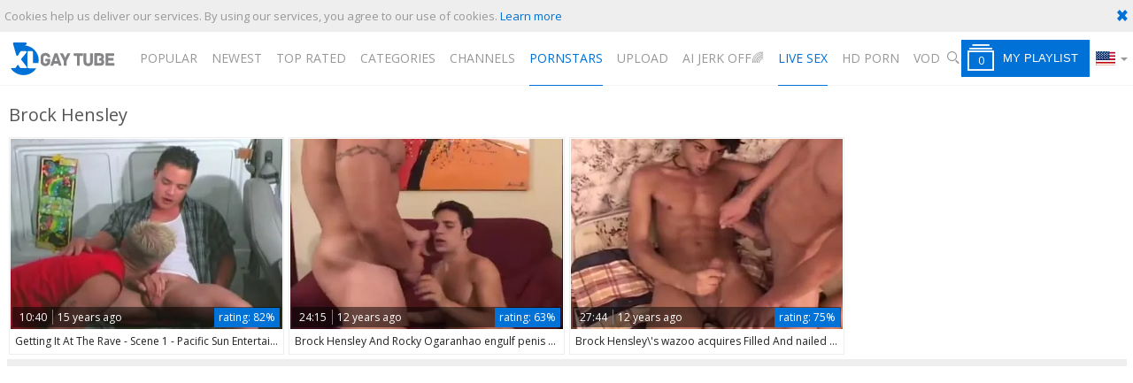

--- FILE ---
content_type: text/html; charset=UTF-8
request_url: https://www.xlgaytube.tv/pornstar/brock-hensley
body_size: 5922
content:
<!DOCTYPE html>
<html lang="en">
<head>
	<meta charset="utf-8">
	<meta name="referrer" content="unsafe-url">
	<meta name="viewport" content="width=device-width, initial-scale=1.0, user-scalable=no">
	<title>Brock Hensley - XL Gay Tube</title>
	<meta name="description" content="Watch premium gay pornstar movies as well as hottest homosexual Brock Hensley anal sex and blowjob videos. XL Gay Tube - Only HD gay porn and no bullshit.">
	<meta name="keywords" content="gay tube, xl gay tube, free gay porn, gay porn videos, gay sex movies, gay videos, free gay tube, homosexual tube">
					<link rel="alternate" hreflang="en" href="/pornstar/brock-hensley">
		<link rel="alternate" hreflang="ru" href="/ru/pornstar/brock-hensley">
		<link rel="alternate" hreflang="de" href="/de/pornstar/brock-hensley">
		<link rel="alternate" hreflang="es" href="/es/pornstar/brock-hensley">
		<link rel="alternate" hreflang="fr" href="/fr/pornstar/brock-hensley">
		<link rel="alternate" hreflang="pt" href="/pt/pornstar/brock-hensley">
		<link rel="alternate" hreflang="it" href="/it/pornstar/brock-hensley">
			<link rel="apple-touch-icon"		sizes="57x57" 		href="/static/images/favicon/apple-icon-57x57-46a9de8807.png">
	<link rel="apple-touch-icon" 		sizes="60x60" 		href="/static/images/favicon/apple-icon-60x60-4388dd740e.png">
	<link rel="apple-touch-icon" 		sizes="72x72" 		href="/static/images/favicon/apple-icon-72x72-7df989ef9b.png">
	<link rel="apple-touch-icon" 		sizes="76x76" 		href="/static/images/favicon/apple-icon-76x76-3f333c6ff0.png">
	<link rel="apple-touch-icon" 		sizes="114x114" 	href="/static/images/favicon/apple-icon-114x114-16c1f852d8.png">
	<link rel="apple-touch-icon" 		sizes="120x120" 	href="/static/images/favicon/apple-icon-120x120-195ce04b4f.png">
	<link rel="apple-touch-icon" 		sizes="144x144" 	href="/static/images/favicon/apple-icon-144x144-10a1a95ead.png">
	<link rel="apple-touch-icon" 		sizes="152x152" 	href="/static/images/favicon/apple-icon-152x152-a16fe5ee89.png">
	<link rel="apple-touch-icon" 		sizes="180x180" 	href="/static/images/favicon/apple-icon-180x180-8810a7d20c.png">
	<link rel="icon" type="image/png"	sizes="192x192" 	href="/static/images/favicon/android-icon-192x192-faf323ed9b.png">
	<link rel="icon" type="image/png"	sizes="32x32" 		href="/static/images/favicon/favicon-32x32-2578363434.png">
	<link rel="icon" type="image/png"	sizes="96x96" 		href="/static/images/favicon/favicon-96x96-f148740cf0.png">
	<link rel="icon" type="image/png"	sizes="16x16" 		href="/static/images/favicon/favicon-16x16-c22f1b32e2.png">
	<link rel="manifest" href="/static/images/favicon/manifest-570701c301.json">
	<link rel='prefetch' href='/static/gallery-830f14a046.js'>
		<meta name="msapplication-TileColor" content=#fffff>
	<meta name="msapplication-TileImage" content="/static/images/favicon/ms-icon-144x144-10a1a95ead.png">
	<meta name="msapplication-config" content="/static/images/favicon/browserconfig-653d077300.xml">
	<meta name="theme-color" content=#fffff>
	<link href='//fonts.googleapis.com/css?family=Open+Sans:300italic,400italic,600italic,700italic,800italic,400,600,700,800,300' rel='stylesheet' type='text/css'>
    <link rel="stylesheet" href="/static/style-light-0c2bd35ed8.css">
	<script type="text/javascript" src="https://stats.hprofits.com/advertisement.min.js"></script>
									<!-- Google tag (gtag.js) -->
<script async src="https://www.googletagmanager.com/gtag/js?id=G-D4R2C374M4"></script>
<script>
  window.dataLayer = window.dataLayer || [];
  function gtag(){dataLayer.push(arguments);}
  gtag('js', new Date());
  function ga() {
    var args = Array.prototype.slice.call(arguments);
    if(args[1] === 'page_view') {
      var dimension = args[2] ? args[2] : {dimension1: 'other'};
      dimension['content_group'] = dimension.dimension1;
      gtag('config', 'G-D4R2C374M4', {
        send_page_view: false,
        content_group: dimension.dimension1
      });
      gtag('event', args[1], dimension);
      return;
    }
    gtag(args[1], args[3], {
        'event_category': args[2],
        'event_label': args[4]
    })
  }
ga('send', 'page_view', {dimension1: 'pornstar'});
window.gaId='G-D4R2C374M4';
</script>
		</head>
<body data-pp-stat="0">
	<div class="leaderboard-spot">
		
	</div>
	<div class="b-cookie" id="ticker">
		<div class="b-cookie__body clearfix">
			<div class="b-cookie-mess f-left">
				Cookies help us deliver our services. By using our services, you agree to our use of cookies.
				<a href="/cookie-policy">Learn more</a>
			</div>
			<a href="#" class="b-cookie__close f-right">
				<i class="icon-cancel icon-cross"></i>
			</a>
		</div>
	</div>
	<div class="b-root" id="b-root">
		<header class="b-header">
			<span class="js-pl-counter b-menu-button__counter">+1</span>
			<div class="row">
				<div class="b-header__logo">
					<a class="b-logo" href="/" title="High Quality Gay Porn Videos - XL Gay Tube" target="_self"><img src="/static/images/logo-2c9d39dd14.svg" alt="High Quality Gay Porn Videos - XL Gay Tube"></a>
				</div>
				<div class="b-header__nav">
															<nav class="b-main-nav">
						<a href="/" target="_self" class="b-main-nav__link " title="Popular">Popular</a>
						<a href="/newest" target="_self" class="b-main-nav__link " title="Newest">Newest</a>
						<a href="/top_rated" target="_self" class="b-main-nav__link " title="Top rated">Top rated</a>
						<!--<a href="/longest" target="_self" class="b-main-nav__link " title="Longest">Longest</a>-->
						<a href="/categories" target="_self" class="b-main-nav__link " title="Categories">Categories</a>
												<a href="/channels" target="_self" class="b-main-nav__link " title="Channels">Channels</a>
												<a href="/pornstars" target="_self" class="b-main-nav__link is-active" title="Pornstars">Pornstars</a>
						<a href="/upload" class="b-main-nav__link " title="Upload">
							Upload
						</a>
						<a href="https://trustpielote.com/resource?zones=300" target="_blank" rel="nofollow" class="b-main-nav__link b-main-nav__link--mi js-menu-random js-hp-tl" data-spot="MI1" data-banner-id="">
    AI JERK OFF🌈
</a>

<a href="https://trustpielote.com/resource?zones=301" target="_blank" rel="nofollow" class="b-main-nav__link b-main-nav__link--mi js-menu-random active js-hp-tl" data-spot="MI2" data-banner-id="">
    Live Sex
</a>

<a href="https://trustpielote.com/resource?zones=302" target="_blank" rel="nofollow" class="b-main-nav__link b-main-nav__link--mi js-menu-random js-hp-tl" data-spot="MI3" data-banner-id="">
    HD Porn
</a>

<a href="https://fhgte.com/gay?utm_campaign=ai.CxY&utm_content=mi4" target="_blank" rel="nofollow" class="b-main-nav__link b-main-nav__link--mi js-menu-random js-hp-tl" data-spot="MI4" data-banner-id="">
    VOD
</a>

					</nav>
					<form id="search" class="b-search js-search" name="search_form" method="get" action="/search/-query-">
						<div class="b-search__wrap js-search-field">
							<div class="b-search__wrap-icon">
								<i class="icon-search"></i>
							</div>
							<input
								type="text"
								value=""
								name="query"
								placeholder="Search videos..."
								autocomplete="off"
								data-url-search="/search-suggestions/-query-"
								class="b-search__input js-search-input"
							>
							<div class="b-search__controls">
								<button class="b-search__submit" id="search-button">
									submit
								</button>
								<button class="b-search__cancel js-search-cancel">
									cancel
								</button>
							</div>
						</div>
						<div class="b-search__open js-search-open">
							<i class="icon-search"></i>
							search
						</div>
						<div class="b-search-suggestions js-search-suggestions">
							<div class="row">
																																		<div class="b-suggestion clearfix">
	<h4 class="b-suggestion__title">Trending searches:</h4>
	<div class="b-suggestion__list">
				<a href="/search/Solo" class="b-suggestion__link b-info__cat-link" target="_self" data-type="trending">Solo</a>
				<a href="/search/Sloppy hole" class="b-suggestion__link b-info__cat-link" target="_self" data-type="trending">Sloppy hole</a>
			</div>
</div>

																<div id="search-dropdown" data-loader-text="Loading"></div>
							</div>
						</div>
					</form>
				</div>
				<div class="b-header__tools b-tools">
					<button class="b-offcanvas-open js-offcanvas-button">
						<i class="icon-list_menu"></i>
					</button>
					<button class="b-offcanvas-open b-offcanvas-open--search js-search-button">
						<i class="icon-search"></i>
					</button>
					<button class="b-playlist__open js-pl-toggle">
						<i class="icon-playlist"><span class="js-playlist-counter"></span></i><span>My Playlist</span>
					</button>
					<div class="b-dropdown--lang js-dropdown">
						<div class="b-dropdown--lang__selected js-dropdown__selected">
							<i class="icon-flag-en"></i><i class="icon-arrrow_dn"></i>
						</div>
						<div class="b-dropdown--lang__select is-hidden js-lang-switcher">
							<div class="relative">
															<a
									href="/ru/pornstar/brock-hensley"
									class="js-lang"
									data-lang="ru"
									target="_self"
									title="Switch to Russian"
								>
									<i class="icon-flag-ru"></i><span>Ru</span>
								</a>
															<a
									href="/de/pornstar/brock-hensley"
									class="js-lang"
									data-lang="de"
									target="_self"
									title="Switch to German"
								>
									<i class="icon-flag-de"></i><span>De</span>
								</a>
															<a
									href="/es/pornstar/brock-hensley"
									class="js-lang"
									data-lang="es"
									target="_self"
									title="Switch to Spanish"
								>
									<i class="icon-flag-es"></i><span>Es</span>
								</a>
															<a
									href="/fr/pornstar/brock-hensley"
									class="js-lang"
									data-lang="fr"
									target="_self"
									title="Switch to French"
								>
									<i class="icon-flag-fr"></i><span>Fr</span>
								</a>
															<a
									href="/pt/pornstar/brock-hensley"
									class="js-lang"
									data-lang="pt"
									target="_self"
									title="Switch to Portuguese"
								>
									<i class="icon-flag-pt"></i><span>Pt</span>
								</a>
															<a
									href="/it/pornstar/brock-hensley"
									class="js-lang"
									data-lang="it"
									target="_self"
									title="Switch to Italian"
								>
									<i class="icon-flag-it"></i><span>It</span>
								</a>
														</div>
						</div>
					</div>
				</div>
			</div>
		</header>
		<section class="row">
			<div class="b-mobile-random-links js-random-links-mobile-spot"></div>
			<div class="b-mobile-spots header-spot header-random"><div data-hp-id="97" data-hp-zone></div></div>			<div id="playlist-wrapper" data-playlist-url="/playlist">
	<div class="b-playlist js-playlist-panel is-hide">
		<div class="relative">
			<h5 class="b-playlist__head f-left">Playlist</h5>
			<div class="f-right">
				<div class="b-playlist-controls">
					<button class="js-prev-video"><i class="icon-arrow_playlistleft"></i></button>
					<button class="js-rand-video"><i class="icon-shuffle"></i></button>
					<button class="js-next-video"><i class="icon-arrow_playlistright"></i></button>
					<button class="js-pl-close b-playlist__close"><i class="icon-cancel icon-cross"></i></button>
				</div>
			</div>
			<div class="clear"></div>
			<div class="b-playlist__empty js-empty-mess is-hide">
				Your playlist is currently empty. Add galleries to playlist by clicking a <button class="b-thumb-item__add"><i class="icon-plus"></i></button> icon on your favourite videos.
			</div>
			<!-- Swiper -->
			<div class="swiper-container" id="playlist">
				<div class="swiper-wrapper">
				</div>
			</div>
			<!-- Add Scrollbar -->
			<div class="swiper-scrollbar playlist-scrollbar" style="display: none;"></div>
		</div>
	</div>
	
	<script id="thumb-template" type="text/template">
		<div class="swiper-slide">
			<div class="b-thumb-item">
				<div>
					<a href="{{ thumbLink }}" class="js-gallery-stats js-gallery-link" data-gallery-id="{{ galleryId }}" data-thumb-id="{{ thumbId }}">
						<div class="b-thumb-item__img">
							{{ thumbImage }}
						</div>
						<button class="b-thumb-item__add js-rm-from-pl"><i class="icon-cross"></i></button>
						<h3 class="b-thumb-item__title js-gallery-title">{{ title }}</h3>
					</a>
				</div>
			</div>
		</div>
	</script>
	
</div>
			<div class="" id="main">
							<div class="clearfix front-page-header">
					<div class="b-head b-head--page f-left">
						<h1>Brock Hensley</h1>
					</div>
									</div>
										<div class="clearfix">
					<div
						id="galleries"
						class="b-thumb-list js-gallery-list"
						data-infinite-scroll="1"
						data-infinite-scroll-url="/pornstar/brock-hensley?page=-page-"
						data-page="1"
					>
						    <template id="pornstar-data-template">
                    &quot;Brock Hensley&quot;
            </template>

			<div class="b-thumb-list__wrap">
									<div class="b-thumb-item js-thumb">
				<div>
					<a
						class="js-gallery-stats js-gallery-link"
						href="/movies/302872/getting-it-at-the-rave-scene-1-pacific-sun-entertainment"
						data-position="1"
						data-gallery-id="302872"
						data-thumb-id="1613921"
						title="Getting It At The Rave - Scene 1 - Pacific Sun Entertainment"
						data-vp-track
						data-gtid="780728_6"
					>
						<div class="b-thumb-item__img">
							<picture class="js-gallery-img">
																	<source type="image/webp" srcset="https://icdn05.xlgaytube.tv/15615/780728_6.webp">
																	<source type="image/jpeg" srcset="https://icdn05.xlgaytube.tv/15615/780728_6.jpg">
																<img loading="lazy" data-src="https://icdn05.xlgaytube.tv/15615/780728_6.jpg" width="480" height="320" alt="Getting It At The Rave - Scene 1 - Pacific Sun Entertainment">
							</picture>
							<div class="b-thumb-item__img-info">
								<div class="clearfix">
									<div class="f-left">
										<span class="b-thumb-item__duration">10:40</span>
										<span>15 years ago</span>
									</div>
									<div class="f-right b-thumb-item__rating">
										<span>rating:</span> 82%
									</div>
								</div>
							</div>
						</div>
						<h3 class="b-thumb-item__title js-gallery-title">Getting It At The Rave - Scene 1 - Pacific Sun Entertainment</h3>
					</a>
					<button class="js-add-to-pl b-thumb-item__add">
						<i class="icon-plus"></i>
					</button>
									</div>
			</div>
										<div class="b-thumb-item js-thumb">
				<div>
					<a
						class="js-gallery-stats js-gallery-link"
						href="/movies/287860/brock-hensley-and-rocky-ogaranhao-engulf-penis-and-nail-wazoo"
						data-position="2"
						data-gallery-id="287860"
						data-thumb-id="1525274"
						title="Brock Hensley And Rocky Ogaranhao engulf penis And nail wazoo"
						data-vp-track
						data-gtid="634913_3"
					>
						<div class="b-thumb-item__img">
							<picture class="js-gallery-img">
																	<source type="image/webp" srcset="https://icdn05.xlgaytube.tv/12699/634913_3.webp">
																	<source type="image/jpeg" srcset="https://icdn05.xlgaytube.tv/12699/634913_3.jpg">
																<img loading="lazy" data-src="https://icdn05.xlgaytube.tv/12699/634913_3.jpg" width="480" height="320" alt="Brock Hensley And Rocky Ogaranhao engulf penis And nail wazoo">
							</picture>
							<div class="b-thumb-item__img-info">
								<div class="clearfix">
									<div class="f-left">
										<span class="b-thumb-item__duration">24:15</span>
										<span>12 years ago</span>
									</div>
									<div class="f-right b-thumb-item__rating">
										<span>rating:</span> 63%
									</div>
								</div>
							</div>
						</div>
						<h3 class="b-thumb-item__title js-gallery-title">Brock Hensley And Rocky Ogaranhao engulf penis And nail wazoo</h3>
					</a>
					<button class="js-add-to-pl b-thumb-item__add">
						<i class="icon-plus"></i>
					</button>
									</div>
			</div>
										<div class="b-thumb-item js-thumb">
				<div>
					<a
						class="js-gallery-stats js-gallery-link"
						href="/movies/287862/brock-hensley-s-wazoo-acquires-filled-and-nailed-by-latin-10-pounder"
						data-position="3"
						data-gallery-id="287862"
						data-thumb-id="1525284"
						title="Brock Hensley\&#039;s wazoo acquires Filled And nailed By Latin 10-Pounder"
						data-vp-track
						data-gtid="634914_12"
					>
						<div class="b-thumb-item__img">
							<picture class="js-gallery-img">
																	<source type="image/webp" srcset="https://icdn05.xlgaytube.tv/12699/634914_12.webp">
																	<source type="image/jpeg" srcset="https://icdn05.xlgaytube.tv/12699/634914_12.jpg">
																<img loading="lazy" data-src="https://icdn05.xlgaytube.tv/12699/634914_12.jpg" width="480" height="320" alt="Brock Hensley\&#039;s wazoo acquires Filled And nailed By Latin 10-Pounder">
							</picture>
							<div class="b-thumb-item__img-info">
								<div class="clearfix">
									<div class="f-left">
										<span class="b-thumb-item__duration">27:44</span>
										<span>12 years ago</span>
									</div>
									<div class="f-right b-thumb-item__rating">
										<span>rating:</span> 75%
									</div>
								</div>
							</div>
						</div>
						<h3 class="b-thumb-item__title js-gallery-title">Brock Hensley\&#039;s wazoo acquires Filled And nailed By Latin 10-Pounder</h3>
					</a>
					<button class="js-add-to-pl b-thumb-item__add">
						<i class="icon-plus"></i>
					</button>
									</div>
			</div>
					</div>
		<div class="b-more-thumbs">
	<div class="b-more-thumbs__list js-native-container">
		<script>window.NativeConfig = {customCount: true};</script>
<div data-hp-id="778" data-hp-zone></div>
	</div>
</div>
<div class="b-mobile-spots-wrap">
	<div class="b-mobile-spots-wrap__inner">
		<div class="b-mobile-spots footer-spot js-not-rendered-random"></div>
	</div>
</div>

<script id="footer-random-template" type="text/template">
	<div class="b-mobile-spots-wrap">
		<div class="b-mobile-spots-wrap__inner">
			<div class="b-mobile-spots footer-spot js-footer-random js-not-rendered-random"><div data-hp-id="101" data-hp-zone></div>

<style>
.b-mobile-spots,
.mobile-random.footer-spot {
  max-width: 100%;
}
.b-mobile-spots.footer-spot iframe,
.mobile-random.footer-spot iframe {
  width: 33.33%;
}
</style>
<div data-hp-id="99" data-hp-zone></div>
<div data-hp-id="100" data-hp-zone></div></div>
		</div>
	</div>
</script>		<script id="tracker-data-1" class="js-tracker" type="application/json">{"d":"xlgaytube.tv","rid":1,"useLocalUrl":false,"ct":"galleries","pt":"pornstar","w":"Brock Hensley"}</script>
	
					</div>
				</div>
				<div class="clear"></div>
								<div class="b-load-more margin-10b">
					<a id="load-more" class="load-more" href="#load-more" target="_self" title="More Videos" data-no-more-title="No more content">More Videos <i class="icon-loading icon-loading--double"></i></a>
				</div>
								<div class="clear"></div>
						</div>
		</section>
		<div class="b-off-canvas">
			<div class="relative">
				<div class="close-wrapper">
					<div class="b-tools">
						<div class="b-dropdown--lang js-dropdown">
							<div class="b-dropdown--lang__selected js-dropdown__selected">
								<i class="icon-flag-en"></i><span class="active-lang">en</span><i class="icon-arrrow_dn"></i>
							</div>
							<div class="b-dropdown--lang__select is-hidden js-lang-switcher">
								<div class="relative">
																	<a
										href="/ru/pornstar/brock-hensley"
										class="js-lang"
										data-lang="ru"
										target="_self"
										title="Switch to Russian"
									>
										<i class="icon-flag-ru"></i><span>Ru</span>
									</a>
																	<a
										href="/de/pornstar/brock-hensley"
										class="js-lang"
										data-lang="de"
										target="_self"
										title="Switch to German"
									>
										<i class="icon-flag-de"></i><span>De</span>
									</a>
																	<a
										href="/es/pornstar/brock-hensley"
										class="js-lang"
										data-lang="es"
										target="_self"
										title="Switch to Spanish"
									>
										<i class="icon-flag-es"></i><span>Es</span>
									</a>
																	<a
										href="/fr/pornstar/brock-hensley"
										class="js-lang"
										data-lang="fr"
										target="_self"
										title="Switch to French"
									>
										<i class="icon-flag-fr"></i><span>Fr</span>
									</a>
																	<a
										href="/pt/pornstar/brock-hensley"
										class="js-lang"
										data-lang="pt"
										target="_self"
										title="Switch to Portuguese"
									>
										<i class="icon-flag-pt"></i><span>Pt</span>
									</a>
																	<a
										href="/it/pornstar/brock-hensley"
										class="js-lang"
										data-lang="it"
										target="_self"
										title="Switch to Italian"
									>
										<i class="icon-flag-it"></i><span>It</span>
									</a>
																</div>
							</div>
						</div>
					</div>
					<button class="b-off-canvas__close js-offcanvas-close"><i class="icon-cross"></i></button>
				</div>
				<div class="b-mobile-menu">
					<a href="/" class="b-mobile-menu__link " title="Popular">
						<i class="icon-arrow_playlistright"></i>Popular
					</a>
					<a href="/newest" class="b-mobile-menu__link " title="Newest">
						<i class="icon-arrow_playlistright"></i>Newest
					</a>
					<a href="/top_rated" class="b-mobile-menu__link " title="Top rated">
						<i class="icon-arrow_playlistright"></i>Top rated
					</a>
					<a href="/categories" class="b-mobile-menu__link " title="Categories">
						<i class="icon-arrow_playlistright"></i>Categories
					</a>
										<a href="/channels" class="b-mobile-menu__link " title="Channels">
						<i class="icon-arrow_playlistright"></i>Channels
					</a>
										<a href="/pornstars" class="b-mobile-menu__link " title="Pornstars">
						<i class="icon-arrow_playlistright"></i>Pornstars
					</a>
					<a href="/upload" class="b-mobile-menu__link " title="Upload">
						<i class="icon-arrow_playlistright"></i>Upload
					</a>
					<hr>
					<a href="/dmca" class="b-mobile-menu__link b-mobile-menu__link--foot " title="DMCA / Copyright">DMCA / Copyright</a>
					<a href="/contact-us" class="b-mobile-menu__link b-mobile-menu__link--foot " title="Contact us">Contact us</a>
					<a href="/content-removal" class="b-mobile-menu__link b-mobile-menu__link--foot " title="Content Removal">Content Removal</a>
					<a href="/cookie-policy" class="b-mobile-menu__link b-mobile-menu__link--foot " title="Cookie policy">Cookie policy</a>
					<a href="/privacy-policy" class="b-mobile-menu__link b-mobile-menu__link--foot " title="Privacy policy">Privacy policy</a>
				</div>
			</div>
		</div>
		<div class="h-footer"></div>
		<div class="b-notify js-notify-wrap is-transparent">
			<div class="relative">
				<div class="b-notify__body js-notify-template">
					<div class="b-notify__mess js-notify-mess"></div>
					<button class="b-notify__close js-notify-close">
						<i class="icon-cross"></i>
					</button>
				</div>
			</div>
		</div>
	</div>
	<div class="b-footer">
		<footer>
			<a href="/dmca" title="DMCA / Copyright">DMCA / Copyright</a>
			<a href="/contact-us" title="Contact us">Contact us</a>
			<a href="/content-removal" title="Content Removal">Content Removal</a>
			<a href="/cookie-policy" title="Cookie policy">Cookie policy</a>
			<a href="/privacy-policy" title="Privacy policy">Privacy policy</a>
			<a href="/upload" title="Upload">Upload</a>
		</footer>
	</div>

	<div class="js-tube-config" data-v-update-url="https://u3.xlgaytube.tv/video"></div>

		<script src="/static/common-3b15267284.js"></script>
	<script src="/static/home-e29d6029a1.js"></script>
	
				<div data-hp-id='117' data-hp-zone data-pp-new="1"></div>
<script>
  window.hpPpConfig = {
    triggerMethod: 2,
    triggerSelectors: [".js-gallery-stats", ".js-category-stats", ".js-pornstar-stats"],
    tabUnder: true,
    period: 86400
  };
</script>
		
		
		<script>window.hpRdrConfig = { ignoreIfNotVisible: false }</script>
<script id="hpt-rdr" data-static-path="https://cdn.trustpielote.com" data-hpt-url="trustpielote.com" src="https://cdn.trustpielote.com/rdr/renderer.js" async></script>
	
			<div data-hp-id="156" data-hp-zone></div>	<script defer src="https://static.cloudflareinsights.com/beacon.min.js/vcd15cbe7772f49c399c6a5babf22c1241717689176015" integrity="sha512-ZpsOmlRQV6y907TI0dKBHq9Md29nnaEIPlkf84rnaERnq6zvWvPUqr2ft8M1aS28oN72PdrCzSjY4U6VaAw1EQ==" data-cf-beacon='{"version":"2024.11.0","token":"14c94ff9a1404f9487f9d1c3ef93c968","r":1,"server_timing":{"name":{"cfCacheStatus":true,"cfEdge":true,"cfExtPri":true,"cfL4":true,"cfOrigin":true,"cfSpeedBrain":true},"location_startswith":null}}' crossorigin="anonymous"></script>
</body>
</html>
